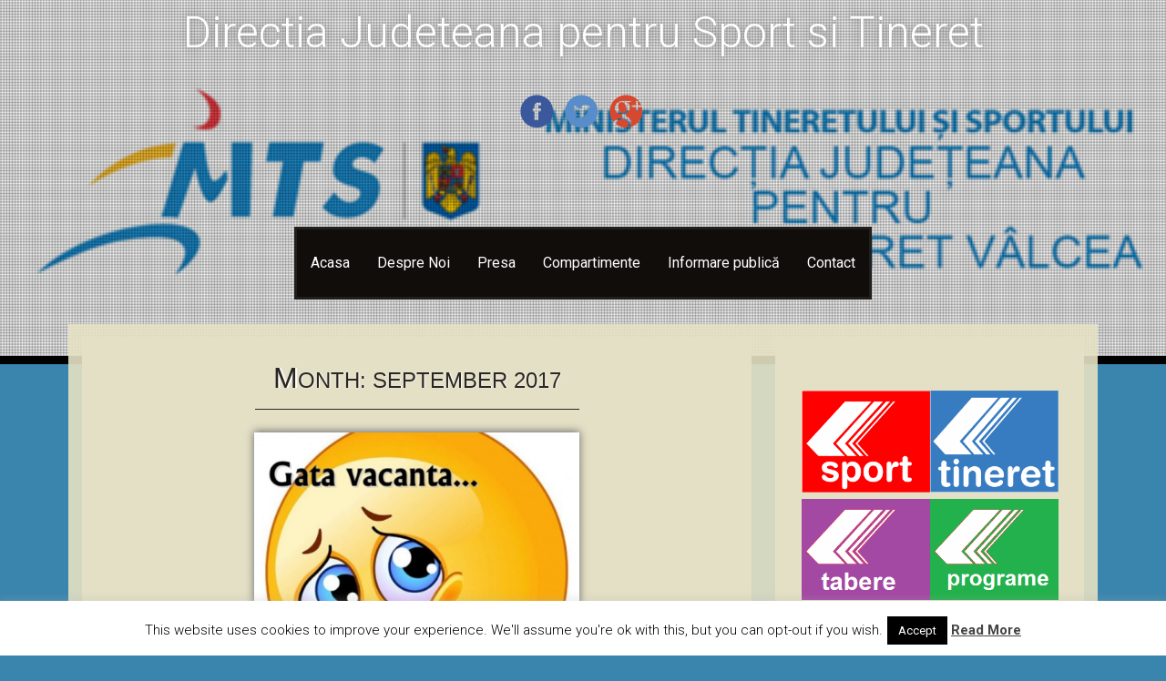

--- FILE ---
content_type: text/html; charset=UTF-8
request_url: http://djstvalcea.ro/2017/09/
body_size: 17759
content:
<!DOCTYPE html>
<html lang="en-US">
<head>
<meta charset="UTF-8">
<meta name="viewport" content="width=device-width, initial-scale=1">
<link rel="profile" href="http://gmpg.org/xfn/11">
<link rel="pingback" href="http://djstvalcea.ro/xmlrpc.php">

<title>September 2017 &#8211; Directia Judeteana pentru Sport si Tineret</title>
<meta name='robots' content='max-image-preview:large' />
<link rel='dns-prefetch' href='//fonts.googleapis.com' />
<link rel="alternate" type="application/rss+xml" title="Directia Judeteana pentru Sport si Tineret &raquo; Feed" href="http://djstvalcea.ro/feed/" />
<link rel="alternate" type="application/rss+xml" title="Directia Judeteana pentru Sport si Tineret &raquo; Comments Feed" href="http://djstvalcea.ro/comments/feed/" />
<style id='wp-img-auto-sizes-contain-inline-css' type='text/css'>
img:is([sizes=auto i],[sizes^="auto," i]){contain-intrinsic-size:3000px 1500px}
/*# sourceURL=wp-img-auto-sizes-contain-inline-css */
</style>
<style id='wp-emoji-styles-inline-css' type='text/css'>

	img.wp-smiley, img.emoji {
		display: inline !important;
		border: none !important;
		box-shadow: none !important;
		height: 1em !important;
		width: 1em !important;
		margin: 0 0.07em !important;
		vertical-align: -0.1em !important;
		background: none !important;
		padding: 0 !important;
	}
/*# sourceURL=wp-emoji-styles-inline-css */
</style>
<style id='wp-block-library-inline-css' type='text/css'>
:root{--wp-block-synced-color:#7a00df;--wp-block-synced-color--rgb:122,0,223;--wp-bound-block-color:var(--wp-block-synced-color);--wp-editor-canvas-background:#ddd;--wp-admin-theme-color:#007cba;--wp-admin-theme-color--rgb:0,124,186;--wp-admin-theme-color-darker-10:#006ba1;--wp-admin-theme-color-darker-10--rgb:0,107,160.5;--wp-admin-theme-color-darker-20:#005a87;--wp-admin-theme-color-darker-20--rgb:0,90,135;--wp-admin-border-width-focus:2px}@media (min-resolution:192dpi){:root{--wp-admin-border-width-focus:1.5px}}.wp-element-button{cursor:pointer}:root .has-very-light-gray-background-color{background-color:#eee}:root .has-very-dark-gray-background-color{background-color:#313131}:root .has-very-light-gray-color{color:#eee}:root .has-very-dark-gray-color{color:#313131}:root .has-vivid-green-cyan-to-vivid-cyan-blue-gradient-background{background:linear-gradient(135deg,#00d084,#0693e3)}:root .has-purple-crush-gradient-background{background:linear-gradient(135deg,#34e2e4,#4721fb 50%,#ab1dfe)}:root .has-hazy-dawn-gradient-background{background:linear-gradient(135deg,#faaca8,#dad0ec)}:root .has-subdued-olive-gradient-background{background:linear-gradient(135deg,#fafae1,#67a671)}:root .has-atomic-cream-gradient-background{background:linear-gradient(135deg,#fdd79a,#004a59)}:root .has-nightshade-gradient-background{background:linear-gradient(135deg,#330968,#31cdcf)}:root .has-midnight-gradient-background{background:linear-gradient(135deg,#020381,#2874fc)}:root{--wp--preset--font-size--normal:16px;--wp--preset--font-size--huge:42px}.has-regular-font-size{font-size:1em}.has-larger-font-size{font-size:2.625em}.has-normal-font-size{font-size:var(--wp--preset--font-size--normal)}.has-huge-font-size{font-size:var(--wp--preset--font-size--huge)}.has-text-align-center{text-align:center}.has-text-align-left{text-align:left}.has-text-align-right{text-align:right}.has-fit-text{white-space:nowrap!important}#end-resizable-editor-section{display:none}.aligncenter{clear:both}.items-justified-left{justify-content:flex-start}.items-justified-center{justify-content:center}.items-justified-right{justify-content:flex-end}.items-justified-space-between{justify-content:space-between}.screen-reader-text{border:0;clip-path:inset(50%);height:1px;margin:-1px;overflow:hidden;padding:0;position:absolute;width:1px;word-wrap:normal!important}.screen-reader-text:focus{background-color:#ddd;clip-path:none;color:#444;display:block;font-size:1em;height:auto;left:5px;line-height:normal;padding:15px 23px 14px;text-decoration:none;top:5px;width:auto;z-index:100000}html :where(.has-border-color){border-style:solid}html :where([style*=border-top-color]){border-top-style:solid}html :where([style*=border-right-color]){border-right-style:solid}html :where([style*=border-bottom-color]){border-bottom-style:solid}html :where([style*=border-left-color]){border-left-style:solid}html :where([style*=border-width]){border-style:solid}html :where([style*=border-top-width]){border-top-style:solid}html :where([style*=border-right-width]){border-right-style:solid}html :where([style*=border-bottom-width]){border-bottom-style:solid}html :where([style*=border-left-width]){border-left-style:solid}html :where(img[class*=wp-image-]){height:auto;max-width:100%}:where(figure){margin:0 0 1em}html :where(.is-position-sticky){--wp-admin--admin-bar--position-offset:var(--wp-admin--admin-bar--height,0px)}@media screen and (max-width:600px){html :where(.is-position-sticky){--wp-admin--admin-bar--position-offset:0px}}

/*# sourceURL=wp-block-library-inline-css */
</style><style id='global-styles-inline-css' type='text/css'>
:root{--wp--preset--aspect-ratio--square: 1;--wp--preset--aspect-ratio--4-3: 4/3;--wp--preset--aspect-ratio--3-4: 3/4;--wp--preset--aspect-ratio--3-2: 3/2;--wp--preset--aspect-ratio--2-3: 2/3;--wp--preset--aspect-ratio--16-9: 16/9;--wp--preset--aspect-ratio--9-16: 9/16;--wp--preset--color--black: #000000;--wp--preset--color--cyan-bluish-gray: #abb8c3;--wp--preset--color--white: #ffffff;--wp--preset--color--pale-pink: #f78da7;--wp--preset--color--vivid-red: #cf2e2e;--wp--preset--color--luminous-vivid-orange: #ff6900;--wp--preset--color--luminous-vivid-amber: #fcb900;--wp--preset--color--light-green-cyan: #7bdcb5;--wp--preset--color--vivid-green-cyan: #00d084;--wp--preset--color--pale-cyan-blue: #8ed1fc;--wp--preset--color--vivid-cyan-blue: #0693e3;--wp--preset--color--vivid-purple: #9b51e0;--wp--preset--gradient--vivid-cyan-blue-to-vivid-purple: linear-gradient(135deg,rgb(6,147,227) 0%,rgb(155,81,224) 100%);--wp--preset--gradient--light-green-cyan-to-vivid-green-cyan: linear-gradient(135deg,rgb(122,220,180) 0%,rgb(0,208,130) 100%);--wp--preset--gradient--luminous-vivid-amber-to-luminous-vivid-orange: linear-gradient(135deg,rgb(252,185,0) 0%,rgb(255,105,0) 100%);--wp--preset--gradient--luminous-vivid-orange-to-vivid-red: linear-gradient(135deg,rgb(255,105,0) 0%,rgb(207,46,46) 100%);--wp--preset--gradient--very-light-gray-to-cyan-bluish-gray: linear-gradient(135deg,rgb(238,238,238) 0%,rgb(169,184,195) 100%);--wp--preset--gradient--cool-to-warm-spectrum: linear-gradient(135deg,rgb(74,234,220) 0%,rgb(151,120,209) 20%,rgb(207,42,186) 40%,rgb(238,44,130) 60%,rgb(251,105,98) 80%,rgb(254,248,76) 100%);--wp--preset--gradient--blush-light-purple: linear-gradient(135deg,rgb(255,206,236) 0%,rgb(152,150,240) 100%);--wp--preset--gradient--blush-bordeaux: linear-gradient(135deg,rgb(254,205,165) 0%,rgb(254,45,45) 50%,rgb(107,0,62) 100%);--wp--preset--gradient--luminous-dusk: linear-gradient(135deg,rgb(255,203,112) 0%,rgb(199,81,192) 50%,rgb(65,88,208) 100%);--wp--preset--gradient--pale-ocean: linear-gradient(135deg,rgb(255,245,203) 0%,rgb(182,227,212) 50%,rgb(51,167,181) 100%);--wp--preset--gradient--electric-grass: linear-gradient(135deg,rgb(202,248,128) 0%,rgb(113,206,126) 100%);--wp--preset--gradient--midnight: linear-gradient(135deg,rgb(2,3,129) 0%,rgb(40,116,252) 100%);--wp--preset--font-size--small: 13px;--wp--preset--font-size--medium: 20px;--wp--preset--font-size--large: 36px;--wp--preset--font-size--x-large: 42px;--wp--preset--spacing--20: 0.44rem;--wp--preset--spacing--30: 0.67rem;--wp--preset--spacing--40: 1rem;--wp--preset--spacing--50: 1.5rem;--wp--preset--spacing--60: 2.25rem;--wp--preset--spacing--70: 3.38rem;--wp--preset--spacing--80: 5.06rem;--wp--preset--shadow--natural: 6px 6px 9px rgba(0, 0, 0, 0.2);--wp--preset--shadow--deep: 12px 12px 50px rgba(0, 0, 0, 0.4);--wp--preset--shadow--sharp: 6px 6px 0px rgba(0, 0, 0, 0.2);--wp--preset--shadow--outlined: 6px 6px 0px -3px rgb(255, 255, 255), 6px 6px rgb(0, 0, 0);--wp--preset--shadow--crisp: 6px 6px 0px rgb(0, 0, 0);}:where(.is-layout-flex){gap: 0.5em;}:where(.is-layout-grid){gap: 0.5em;}body .is-layout-flex{display: flex;}.is-layout-flex{flex-wrap: wrap;align-items: center;}.is-layout-flex > :is(*, div){margin: 0;}body .is-layout-grid{display: grid;}.is-layout-grid > :is(*, div){margin: 0;}:where(.wp-block-columns.is-layout-flex){gap: 2em;}:where(.wp-block-columns.is-layout-grid){gap: 2em;}:where(.wp-block-post-template.is-layout-flex){gap: 1.25em;}:where(.wp-block-post-template.is-layout-grid){gap: 1.25em;}.has-black-color{color: var(--wp--preset--color--black) !important;}.has-cyan-bluish-gray-color{color: var(--wp--preset--color--cyan-bluish-gray) !important;}.has-white-color{color: var(--wp--preset--color--white) !important;}.has-pale-pink-color{color: var(--wp--preset--color--pale-pink) !important;}.has-vivid-red-color{color: var(--wp--preset--color--vivid-red) !important;}.has-luminous-vivid-orange-color{color: var(--wp--preset--color--luminous-vivid-orange) !important;}.has-luminous-vivid-amber-color{color: var(--wp--preset--color--luminous-vivid-amber) !important;}.has-light-green-cyan-color{color: var(--wp--preset--color--light-green-cyan) !important;}.has-vivid-green-cyan-color{color: var(--wp--preset--color--vivid-green-cyan) !important;}.has-pale-cyan-blue-color{color: var(--wp--preset--color--pale-cyan-blue) !important;}.has-vivid-cyan-blue-color{color: var(--wp--preset--color--vivid-cyan-blue) !important;}.has-vivid-purple-color{color: var(--wp--preset--color--vivid-purple) !important;}.has-black-background-color{background-color: var(--wp--preset--color--black) !important;}.has-cyan-bluish-gray-background-color{background-color: var(--wp--preset--color--cyan-bluish-gray) !important;}.has-white-background-color{background-color: var(--wp--preset--color--white) !important;}.has-pale-pink-background-color{background-color: var(--wp--preset--color--pale-pink) !important;}.has-vivid-red-background-color{background-color: var(--wp--preset--color--vivid-red) !important;}.has-luminous-vivid-orange-background-color{background-color: var(--wp--preset--color--luminous-vivid-orange) !important;}.has-luminous-vivid-amber-background-color{background-color: var(--wp--preset--color--luminous-vivid-amber) !important;}.has-light-green-cyan-background-color{background-color: var(--wp--preset--color--light-green-cyan) !important;}.has-vivid-green-cyan-background-color{background-color: var(--wp--preset--color--vivid-green-cyan) !important;}.has-pale-cyan-blue-background-color{background-color: var(--wp--preset--color--pale-cyan-blue) !important;}.has-vivid-cyan-blue-background-color{background-color: var(--wp--preset--color--vivid-cyan-blue) !important;}.has-vivid-purple-background-color{background-color: var(--wp--preset--color--vivid-purple) !important;}.has-black-border-color{border-color: var(--wp--preset--color--black) !important;}.has-cyan-bluish-gray-border-color{border-color: var(--wp--preset--color--cyan-bluish-gray) !important;}.has-white-border-color{border-color: var(--wp--preset--color--white) !important;}.has-pale-pink-border-color{border-color: var(--wp--preset--color--pale-pink) !important;}.has-vivid-red-border-color{border-color: var(--wp--preset--color--vivid-red) !important;}.has-luminous-vivid-orange-border-color{border-color: var(--wp--preset--color--luminous-vivid-orange) !important;}.has-luminous-vivid-amber-border-color{border-color: var(--wp--preset--color--luminous-vivid-amber) !important;}.has-light-green-cyan-border-color{border-color: var(--wp--preset--color--light-green-cyan) !important;}.has-vivid-green-cyan-border-color{border-color: var(--wp--preset--color--vivid-green-cyan) !important;}.has-pale-cyan-blue-border-color{border-color: var(--wp--preset--color--pale-cyan-blue) !important;}.has-vivid-cyan-blue-border-color{border-color: var(--wp--preset--color--vivid-cyan-blue) !important;}.has-vivid-purple-border-color{border-color: var(--wp--preset--color--vivid-purple) !important;}.has-vivid-cyan-blue-to-vivid-purple-gradient-background{background: var(--wp--preset--gradient--vivid-cyan-blue-to-vivid-purple) !important;}.has-light-green-cyan-to-vivid-green-cyan-gradient-background{background: var(--wp--preset--gradient--light-green-cyan-to-vivid-green-cyan) !important;}.has-luminous-vivid-amber-to-luminous-vivid-orange-gradient-background{background: var(--wp--preset--gradient--luminous-vivid-amber-to-luminous-vivid-orange) !important;}.has-luminous-vivid-orange-to-vivid-red-gradient-background{background: var(--wp--preset--gradient--luminous-vivid-orange-to-vivid-red) !important;}.has-very-light-gray-to-cyan-bluish-gray-gradient-background{background: var(--wp--preset--gradient--very-light-gray-to-cyan-bluish-gray) !important;}.has-cool-to-warm-spectrum-gradient-background{background: var(--wp--preset--gradient--cool-to-warm-spectrum) !important;}.has-blush-light-purple-gradient-background{background: var(--wp--preset--gradient--blush-light-purple) !important;}.has-blush-bordeaux-gradient-background{background: var(--wp--preset--gradient--blush-bordeaux) !important;}.has-luminous-dusk-gradient-background{background: var(--wp--preset--gradient--luminous-dusk) !important;}.has-pale-ocean-gradient-background{background: var(--wp--preset--gradient--pale-ocean) !important;}.has-electric-grass-gradient-background{background: var(--wp--preset--gradient--electric-grass) !important;}.has-midnight-gradient-background{background: var(--wp--preset--gradient--midnight) !important;}.has-small-font-size{font-size: var(--wp--preset--font-size--small) !important;}.has-medium-font-size{font-size: var(--wp--preset--font-size--medium) !important;}.has-large-font-size{font-size: var(--wp--preset--font-size--large) !important;}.has-x-large-font-size{font-size: var(--wp--preset--font-size--x-large) !important;}
/*# sourceURL=global-styles-inline-css */
</style>

<style id='classic-theme-styles-inline-css' type='text/css'>
/*! This file is auto-generated */
.wp-block-button__link{color:#fff;background-color:#32373c;border-radius:9999px;box-shadow:none;text-decoration:none;padding:calc(.667em + 2px) calc(1.333em + 2px);font-size:1.125em}.wp-block-file__button{background:#32373c;color:#fff;text-decoration:none}
/*# sourceURL=/wp-includes/css/classic-themes.min.css */
</style>
<link rel='stylesheet' id='contact-form-7-css' href='http://djstvalcea.ro/wp-content/plugins/contact-form-7/includes/css/styles.css?ver=6.0.6' type='text/css' media='all' />
<link rel='stylesheet' id='cookie-law-info-css' href='http://djstvalcea.ro/wp-content/plugins/cookie-law-info/legacy/public/css/cookie-law-info-public.css?ver=3.2.9' type='text/css' media='all' />
<link rel='stylesheet' id='cookie-law-info-gdpr-css' href='http://djstvalcea.ro/wp-content/plugins/cookie-law-info/legacy/public/css/cookie-law-info-gdpr.css?ver=3.2.9' type='text/css' media='all' />
<link rel='stylesheet' id='sixteen-fonts-css' href='//fonts.googleapis.com/css?family=Roboto%3A500%2C400%2C300%2C700&#038;ver=a4a4a441f1a79fdc3f501603f476fe39' type='text/css' media='all' />
<link rel='stylesheet' id='sixteen-basic-style-css' href='http://djstvalcea.ro/wp-content/themes/sixteen1/style.css?ver=a4a4a441f1a79fdc3f501603f476fe39' type='text/css' media='all' />
<link rel='stylesheet' id='sixteen-layout-css' href='http://djstvalcea.ro/wp-content/themes/sixteen1/css/layouts/content-sidebar.css?ver=a4a4a441f1a79fdc3f501603f476fe39' type='text/css' media='all' />
<link rel='stylesheet' id='sixteen-main-style-css' href='http://djstvalcea.ro/wp-content/themes/sixteen1/css/main.css?ver=a4a4a441f1a79fdc3f501603f476fe39' type='text/css' media='all' />
<link rel='stylesheet' id='sixteen-nivo-slider-default-theme-css' href='http://djstvalcea.ro/wp-content/themes/sixteen1/css/nivo/themes/default/default.css?ver=a4a4a441f1a79fdc3f501603f476fe39' type='text/css' media='all' />
<link rel='stylesheet' id='sixteen-nivo-slider-style-css' href='http://djstvalcea.ro/wp-content/themes/sixteen1/css/nivo/nivo.css?ver=a4a4a441f1a79fdc3f501603f476fe39' type='text/css' media='all' />
<script type="text/javascript" src="http://djstvalcea.ro/wp-includes/js/jquery/jquery.min.js?ver=3.7.1" id="jquery-core-js"></script>
<script type="text/javascript" src="http://djstvalcea.ro/wp-includes/js/jquery/jquery-migrate.min.js?ver=3.4.1" id="jquery-migrate-js"></script>
<script type="text/javascript" id="cookie-law-info-js-extra">
/* <![CDATA[ */
var Cli_Data = {"nn_cookie_ids":[],"cookielist":[],"non_necessary_cookies":[],"ccpaEnabled":"","ccpaRegionBased":"","ccpaBarEnabled":"","strictlyEnabled":["necessary","obligatoire"],"ccpaType":"gdpr","js_blocking":"","custom_integration":"","triggerDomRefresh":"","secure_cookies":""};
var cli_cookiebar_settings = {"animate_speed_hide":"500","animate_speed_show":"500","background":"#FFF","border":"#b1a6a6c2","border_on":"","button_1_button_colour":"#000","button_1_button_hover":"#000000","button_1_link_colour":"#fff","button_1_as_button":"1","button_1_new_win":"","button_2_button_colour":"#333","button_2_button_hover":"#292929","button_2_link_colour":"#444","button_2_as_button":"","button_2_hidebar":"","button_3_button_colour":"#000","button_3_button_hover":"#000000","button_3_link_colour":"#fff","button_3_as_button":"1","button_3_new_win":"","button_4_button_colour":"#000","button_4_button_hover":"#000000","button_4_link_colour":"#fff","button_4_as_button":"1","button_7_button_colour":"#61a229","button_7_button_hover":"#4e8221","button_7_link_colour":"#fff","button_7_as_button":"1","button_7_new_win":"","font_family":"inherit","header_fix":"","notify_animate_hide":"1","notify_animate_show":"","notify_div_id":"#cookie-law-info-bar","notify_position_horizontal":"right","notify_position_vertical":"bottom","scroll_close":"","scroll_close_reload":"","accept_close_reload":"","reject_close_reload":"","showagain_tab":"1","showagain_background":"#fff","showagain_border":"#000","showagain_div_id":"#cookie-law-info-again","showagain_x_position":"100px","text":"#000","show_once_yn":"","show_once":"10000","logging_on":"","as_popup":"","popup_overlay":"1","bar_heading_text":"","cookie_bar_as":"banner","popup_showagain_position":"bottom-right","widget_position":"left"};
var log_object = {"ajax_url":"http://djstvalcea.ro/wp-admin/admin-ajax.php"};
//# sourceURL=cookie-law-info-js-extra
/* ]]> */
</script>
<script type="text/javascript" src="http://djstvalcea.ro/wp-content/plugins/cookie-law-info/legacy/public/js/cookie-law-info-public.js?ver=3.2.9" id="cookie-law-info-js"></script>
<script type="text/javascript" src="http://djstvalcea.ro/wp-content/themes/sixteen1/js/nivo.slider.js?ver=a4a4a441f1a79fdc3f501603f476fe39" id="sixteen-nivo-slider-js"></script>
<script type="text/javascript" src="http://djstvalcea.ro/wp-content/themes/sixteen1/js/jquery.timeago.js?ver=a4a4a441f1a79fdc3f501603f476fe39" id="sixteen-timeago-js"></script>
<script type="text/javascript" src="http://djstvalcea.ro/wp-content/themes/sixteen1/js/superfish.js?ver=a4a4a441f1a79fdc3f501603f476fe39" id="sixteen-superfish-js"></script>
<script type="text/javascript" src="http://djstvalcea.ro/wp-content/themes/sixteen1/js/retina.min.js?ver=a4a4a441f1a79fdc3f501603f476fe39" id="sixteen-retina-js"></script>
<script type="text/javascript" src="http://djstvalcea.ro/wp-includes/js/jquery/ui/effect.min.js?ver=1.13.3" id="jquery-effects-core-js"></script>
<script type="text/javascript" src="http://djstvalcea.ro/wp-content/themes/sixteen1/js/custom.js?ver=a4a4a441f1a79fdc3f501603f476fe39" id="sixteen-custom-js-js"></script>
<link rel="https://api.w.org/" href="http://djstvalcea.ro/wp-json/" /><link rel="EditURI" type="application/rsd+xml" title="RSD" href="http://djstvalcea.ro/xmlrpc.php?rsd" />

	<style type="text/css">
			.site-title a,
		.site-description {
			color: #fff;
		}
			#header-image {
			background: url(http://djstvalcea.ro/wp-content/uploads/2017/08/Screenshot-from-2017-08-28-17-14-12-e1503929823385.png) no-repeat #111;
			background-position: center top;
			background-size: cover;
		}
		
	</style>
	<style type="text/css" id="custom-background-css">
body.custom-background { background-color: #3a85ae; }
</style>
	</head>

<body class="archive date custom-background wp-theme-sixteen1 group-blog">
			<div id="header-image"></div>
	<div id="page" class="hfeed site">
    
    <div id="top-section">	
		<header id="masthead" class="site-header" role="banner">

			<div class="site-branding">
					
				<h1 class="site-title"><a href="http://djstvalcea.ro/" rel="home">Directia Judeteana pentru Sport si Tineret</a></h1>
				<h2 class="site-description"></h2>
							</div>
			
			<div id="social-icons">
			<div class="container">
			    							<a href=""><img src="http://djstvalcea.ro/wp-content/themes/sixteen1/images/facebook.png"></i></a>
														<a href=""><img src="http://djstvalcea.ro/wp-content/themes/sixteen1/images/twitter.png"></i></a>
														<a href=""><img src="http://djstvalcea.ro/wp-content/themes/sixteen1/images/google-plus.png"></i></a>
										</div>
            </div>
		
		</header><!-- #masthead -->
		
		<div id="nav-wrapper">
				<nav id="site-navigation" class="main-navigation" role="navigation">
					
						<h1 class="menu-toggle">Menu</h1>
						<div class="screen-reader-text skip-link"><a href="#content">Skip to content</a></div>
			
						<div class="menu-meniu-sus-container"><ul id="menu-meniu-sus" class="menu"><li id="menu-item-6" class="menu-item menu-item-type-custom menu-item-object-custom menu-item-home menu-item-6"><a href="http://djstvalcea.ro">Acasa</a></li>
<li id="menu-item-10" class="menu-item menu-item-type-custom menu-item-object-custom menu-item-has-children menu-item-10"><a href="http://#">Despre Noi</a>
<ul class="sub-menu">
	<li id="menu-item-7" class="menu-item menu-item-type-post_type menu-item-object-page menu-item-has-children menu-item-7"><a href="http://djstvalcea.ro/prezentarea-directiei-judeteana-pentru-sport-si-tineret-valcea/">Prezentarea DJST Valcea</a>
	<ul class="sub-menu">
		<li id="menu-item-33" class="menu-item menu-item-type-post_type menu-item-object-page menu-item-33"><a href="http://djstvalcea.ro/istoric/">Istoric</a></li>
		<li id="menu-item-35" class="menu-item menu-item-type-post_type menu-item-object-page menu-item-35"><a href="http://djstvalcea.ro/organigrama/">Organigrama</a></li>
		<li id="menu-item-34" class="menu-item menu-item-type-post_type menu-item-object-page menu-item-34"><a href="http://djstvalcea.ro/istoric-conducere/">Istoric Conducere</a></li>
	</ul>
</li>
	<li id="menu-item-36" class="menu-item menu-item-type-custom menu-item-object-custom menu-item-has-children menu-item-36"><a href="http://#">Conducere DJST Valcea</a>
	<ul class="sub-menu">
		<li id="menu-item-41" class="menu-item menu-item-type-post_type menu-item-object-page menu-item-41"><a href="http://djstvalcea.ro/director-executiv/">Director Executiv</a></li>
		<li id="menu-item-40" class="menu-item menu-item-type-post_type menu-item-object-page menu-item-40"><a href="http://djstvalcea.ro/director-executiv-adjunct/">Director Executiv Adjunct</a></li>
	</ul>
</li>
</ul>
</li>
<li id="menu-item-56" class="menu-item menu-item-type-taxonomy menu-item-object-category menu-item-56"><a href="http://djstvalcea.ro/category/comunicate-de-presa/">Presa</a></li>
<li id="menu-item-57" class="menu-item menu-item-type-custom menu-item-object-custom menu-item-has-children menu-item-57"><a href="http://#">Compartimente</a>
<ul class="sub-menu">
	<li id="menu-item-58" class="menu-item menu-item-type-taxonomy menu-item-object-category menu-item-has-children menu-item-58"><a href="http://djstvalcea.ro/category/compartimente/sport/">Sport</a>
	<ul class="sub-menu">
		<li id="menu-item-59" class="menu-item menu-item-type-taxonomy menu-item-object-category menu-item-59"><a href="http://djstvalcea.ro/category/compartimente/sport/agenda-actiunilor-sportive/">Agenda actiunilor sportive</a></li>
		<li id="menu-item-60" class="menu-item menu-item-type-taxonomy menu-item-object-category menu-item-60"><a href="http://djstvalcea.ro/category/compartimente/sport/antrenori/">Antrenori</a></li>
		<li id="menu-item-61" class="menu-item menu-item-type-taxonomy menu-item-object-category menu-item-61"><a href="http://djstvalcea.ro/category/compartimente/sport/antrenori-emeriti/">Antrenori Emeriti</a></li>
		<li id="menu-item-62" class="menu-item menu-item-type-taxonomy menu-item-object-category menu-item-62"><a href="http://djstvalcea.ro/category/compartimente/sport/asociatii-judetene/">Asociatii Judetene</a></li>
		<li id="menu-item-63" class="menu-item menu-item-type-taxonomy menu-item-object-category menu-item-63"><a href="http://djstvalcea.ro/category/compartimente/sport/asociatii-sportive-scolare/">Asociatii Sportive Scolare</a></li>
		<li id="menu-item-64" class="menu-item menu-item-type-taxonomy menu-item-object-category menu-item-64"><a href="http://djstvalcea.ro/category/compartimente/sport/baze-sportive/">Baze Sportive</a></li>
		<li id="menu-item-65" class="menu-item menu-item-type-taxonomy menu-item-object-category menu-item-65"><a href="http://djstvalcea.ro/category/compartimente/sport/cluburi-sportive/">Cluburi Sportive</a></li>
		<li id="menu-item-66" class="menu-item menu-item-type-taxonomy menu-item-object-category menu-item-66"><a href="http://djstvalcea.ro/category/compartimente/sport/maestrii-ai-sportului/">Maestrii ai Sportului</a></li>
		<li id="menu-item-67" class="menu-item menu-item-type-taxonomy menu-item-object-category menu-item-67"><a href="http://djstvalcea.ro/category/compartimente/sport/maestrii-emeriti-ai-sportului/">Maestrii Emeriti ai Sportului</a></li>
		<li id="menu-item-68" class="menu-item menu-item-type-taxonomy menu-item-object-category menu-item-68"><a href="http://djstvalcea.ro/category/compartimente/sport/spatii-cazare-sportivi/">Spatii Cazare Sportivi</a></li>
		<li id="menu-item-69" class="menu-item menu-item-type-taxonomy menu-item-object-category menu-item-69"><a href="http://djstvalcea.ro/category/compartimente/sport/sportivii-anului/">Sportivii anului</a></li>
	</ul>
</li>
	<li id="menu-item-70" class="menu-item menu-item-type-taxonomy menu-item-object-category menu-item-has-children menu-item-70"><a href="http://djstvalcea.ro/category/compartimente/tineret/">Tineret</a>
	<ul class="sub-menu">
		<li id="menu-item-71" class="menu-item menu-item-type-taxonomy menu-item-object-category menu-item-71"><a href="http://djstvalcea.ro/category/compartimente/tineret/agenda-actiunilor-de-tineret/">Agenda actiunilor de tineret</a></li>
		<li id="menu-item-72" class="menu-item menu-item-type-taxonomy menu-item-object-category menu-item-72"><a href="http://djstvalcea.ro/category/compartimente/tineret/centre-de-agrement/">Centre de Agrement</a></li>
		<li id="menu-item-73" class="menu-item menu-item-type-taxonomy menu-item-object-category menu-item-73"><a href="http://djstvalcea.ro/category/compartimente/tineret/metodologii/">Metodologii</a></li>
		<li id="menu-item-74" class="menu-item menu-item-type-taxonomy menu-item-object-category menu-item-74"><a href="http://djstvalcea.ro/category/compartimente/tineret/oferte/">Oferte</a></li>
		<li id="menu-item-75" class="menu-item menu-item-type-taxonomy menu-item-object-category menu-item-75"><a href="http://djstvalcea.ro/category/compartimente/tineret/ongt-uri/">ONGT-uri</a></li>
		<li id="menu-item-76" class="menu-item menu-item-type-taxonomy menu-item-object-category menu-item-76"><a href="http://djstvalcea.ro/category/compartimente/tineret/politici-pentru-tineret/">Politici pentru Tineret</a></li>
	</ul>
</li>
	<li id="menu-item-138" class="menu-item menu-item-type-taxonomy menu-item-object-category menu-item-138"><a href="http://djstvalcea.ro/category/compartimente/programe/">Programe</a></li>
</ul>
</li>
<li id="menu-item-43" class="menu-item menu-item-type-taxonomy menu-item-object-category menu-item-has-children menu-item-43"><a href="http://djstvalcea.ro/category/informare-publica/">Informare publică</a>
<ul class="sub-menu">
	<li id="menu-item-48" class="menu-item menu-item-type-post_type menu-item-object-page menu-item-48"><a href="http://djstvalcea.ro/solicitari-legea-544-petitii/">Legea 544</a></li>
	<li id="menu-item-49" class="menu-item menu-item-type-taxonomy menu-item-object-category menu-item-49"><a href="http://djstvalcea.ro/category/informare-publica/buget/">Buget</a></li>
	<li id="menu-item-45" class="menu-item menu-item-type-taxonomy menu-item-object-category menu-item-45"><a href="http://djstvalcea.ro/category/informare-publica/cariera/">Cariera</a></li>
	<li id="menu-item-53" class="menu-item menu-item-type-post_type menu-item-object-page menu-item-53"><a href="http://djstvalcea.ro/program-de-audiente/">Program de audiențe și lucru cu publicul</a></li>
	<li id="menu-item-44" class="menu-item menu-item-type-taxonomy menu-item-object-category menu-item-44"><a href="http://djstvalcea.ro/category/informare-publica/achizitii-publice/">Achiziții publice</a></li>
	<li id="menu-item-46" class="menu-item menu-item-type-taxonomy menu-item-object-category menu-item-46"><a href="http://djstvalcea.ro/category/informare-publica/legislatie/">Legislatie</a></li>
</ul>
</li>
<li id="menu-item-55" class="menu-item menu-item-type-post_type menu-item-object-page menu-item-55"><a href="http://djstvalcea.ro/contact/">Contact</a></li>
</ul></div>					
				</nav><!-- #site-navigation -->
		</div>	
		
			

		
		</div><!--#top-section-->
	
		<div id="content" class="site-content container">	

	<section id="primary" class="content-area">
		<main id="main" class="site-main" role="main">

		
			<header class="page-header">
				<h1 class="page-title">
					Month: <span>September 2017</span>				</h1>
							</header><!-- .page-header -->

						
				<a href='http://djstvalcea.ro/comunicat-de-presa-5/'><img width="900" height="473" src="http://djstvalcea.ro/wp-content/uploads/2017/09/9b12ce15495e42c004530d2e9007bac0_XL.jpg" class="attachment-post-thumbnail size-post-thumbnail wp-post-image" alt="" decoding="async" fetchpriority="high" srcset="http://djstvalcea.ro/wp-content/uploads/2017/09/9b12ce15495e42c004530d2e9007bac0_XL.jpg 900w, http://djstvalcea.ro/wp-content/uploads/2017/09/9b12ce15495e42c004530d2e9007bac0_XL-300x158.jpg 300w, http://djstvalcea.ro/wp-content/uploads/2017/09/9b12ce15495e42c004530d2e9007bac0_XL-768x404.jpg 768w" sizes="(max-width: 900px) 100vw, 900px" /></a>
<article id="post-262" class="post-262 post type-post status-publish format-standard has-post-thumbnail hentry category-comunicate-de-presa">
	<header class="entry-header">
		<h1 class="entry-title"><a href="http://djstvalcea.ro/comunicat-de-presa-5/" rel="bookmark">Comunicat de presă</a></h1>

				<div class="entry-meta">
			<span class="posted-on">Published <a href="http://djstvalcea.ro/comunicat-de-presa-5/" rel="bookmark"><time class="entry-date published" datetime="2017-09-12T20:30:40+00:00">12/09/2017</time><time class="updated" datetime="2017-09-19T20:31:50+00:00">19/09/2017</time></a></span><span class="byline"> by <span class="author vcard"><a class="url fn n" href="http://djstvalcea.ro/author/admin/">admin</a></span></span>		</div><!-- .entry-meta -->
			</header><!-- .entry-header -->

		<div class="entry-content">
		<p>Gata vacanta! Asta se aude peste tot. Strazile au fost invadate de elevi gata de inceperea unui nou an scolar. Glasurile zglobii deapana amintiri si inca savureaza momentele placute ale verii ce tocmai s-a incheiat.<br />
Directia Judeteana pentru Sport si Tineret Valcea, anul acesta, ca si in ceilalti ani, si-a asumat rolul de a crea amintiri placute, copiilor si tinerilor care au ales sa petreaca un sejur intr-unul dintre cele trei centre de agrement, Cozia, Caciulata si Bradisor, pe care le are in administrare.<br />
Ca si in alti ani, si anul acesta cele trei centre enumerate mai sus, au gazduit si bucurat aproximativ 1500 de persoane, incepand din data de 19 iunie, de la inceputul vacantei de vara si pana la data de 9 septembrie, cand ultimul grup de tineri a parasit tabara, nevoit fiind sa mearga sa se pregateasca pentru scoala.<br />
Amintiri&#8230; este tot ce ne ramane, astfel ca D.J.S.T. Valcea, in dorinta de a se implica si in viata celor mai putin favorizati de viata, a trimis la mare, in statiunea 2 Mai, la Centrul de Agrement Constanta, aflat in subordinea Ministerului Tineretului si Sportului, aproape 150 de copii si tineri defavorizati sau suferinzi. Frumos!<br />
Acum ca a venit toamna si odata cu ea a inceput si scoala, uram tuturor celor care sunt incadrati intr-o forma de invatamant, mult succes!</p>
			</div><!-- .entry-content -->
	
	<footer class="entry-meta">
								<span class="cat-links">
				Posted in <a href="http://djstvalcea.ro/category/comunicate-de-presa/" rel="category tag">Comunicate de presa</a>			</span>
			
					
		
			</footer><!-- .entry-meta -->
</article><!-- #post-## -->

			
				<a href='http://djstvalcea.ro/comunicat-de-presa-4/'><img width="900" height="676" src="http://djstvalcea.ro/wp-content/uploads/2017/09/Bogdan-Marinescu.jpg" class="attachment-post-thumbnail size-post-thumbnail wp-post-image" alt="" decoding="async" srcset="http://djstvalcea.ro/wp-content/uploads/2017/09/Bogdan-Marinescu.jpg 900w, http://djstvalcea.ro/wp-content/uploads/2017/09/Bogdan-Marinescu-300x225.jpg 300w, http://djstvalcea.ro/wp-content/uploads/2017/09/Bogdan-Marinescu-768x577.jpg 768w" sizes="(max-width: 900px) 100vw, 900px" /></a>
<article id="post-258" class="post-258 post type-post status-publish format-standard has-post-thumbnail hentry category-comunicate-de-presa">
	<header class="entry-header">
		<h1 class="entry-title"><a href="http://djstvalcea.ro/comunicat-de-presa-4/" rel="bookmark">Comunicat de presă</a></h1>

				<div class="entry-meta">
			<span class="posted-on">Published <a href="http://djstvalcea.ro/comunicat-de-presa-4/" rel="bookmark"><time class="entry-date published" datetime="2017-09-06T20:25:44+00:00">06/09/2017</time><time class="updated" datetime="2017-09-19T20:30:27+00:00">19/09/2017</time></a></span><span class="byline"> by <span class="author vcard"><a class="url fn n" href="http://djstvalcea.ro/author/admin/">admin</a></span></span>		</div><!-- .entry-meta -->
			</header><!-- .entry-header -->

		<div class="entry-content">
		<p>Direcția pentru Sport și Tineret Vâlcea &#8211; DJST , organizează,în cadrul proiectului &#8220;Program național de formare&#8221; în luna septembrie , activitatea de selecție a 25 de tineri , pentru a participa , în luna octombrie/noiembrie la cursul acreditat de educație complementară în domeniul competențelor antreprenoriale.<br />
Calendarul de selecție este raportat la nivel național, fiind disponibile 25 de locuri pentru fiecare județ, excepție făcând municipiul București și județul Ilfov.</p>
<p>El se va derula astfel:</p>
<p>4 septembrie &#8211; apariția anunțului de participare pe site-ul DJST, MTS și pe rețelele de socializare. În situația în care o direcție nu are site sau acesta nu funcționează se vor transmite e-mailuri la colaboratori și se va face obligatoriu promovarea pe rețelele de socializare;<br />
11-18 septembrie 2017- depunerea aplicațiilor;<br />
19- 20 septembrie 2017- analiza aplicațiilor;<br />
21 septembrie afișarea rezultatelor (la nivelnațional pe site-ul D.J.S.T., excepție facând municipiul București și județul Ilfov pentru care selecția se va realiza la nivelul Ministerului Tineretului și Sportului- M.T.S. și rezultatele vor fi publicate pe site-ul propriu al M.T.S.);<br />
22 septembrie 2017 – depunerea contestațiilor (acestea se depun pe adresa <a href="mailto:programe.tineret@mts.ro">programe.tineret@mts.ro</a>);<br />
25-26 septembrie 2017- analiza contestațiilor;<br />
27 septembrie 2017 afișarea rezultatelor contestațiilor pe site-ul M.T.S. și publicarea rezultatelor finale pe site-urile direcțiilor județene și pe site-ul M.T.S., după caz.</p>
<blockquote class="wp-embedded-content" data-secret="yJvLmo9g06"><p><a href="http://djstvalcea.ro/anunt-program-national-de-formare-2/">Anunt Program National de Formare</a></p></blockquote>
<p><iframe class="wp-embedded-content" sandbox="allow-scripts" security="restricted" style="position: absolute; visibility: hidden;" title="&#8220;Anunt Program National de Formare&#8221; &#8212; Directia Judeteana pentru Sport si Tineret" src="http://djstvalcea.ro/anunt-program-national-de-formare-2/embed/#?secret=SF5Il9f4GY#?secret=yJvLmo9g06" data-secret="yJvLmo9g06" width="600" height="338" frameborder="0" marginwidth="0" marginheight="0" scrolling="no"></iframe></p>
<p><a href="http://djstvalcea.ro/anunt-program-national-de-formare-2/"></a></p>
			</div><!-- .entry-content -->
	
	<footer class="entry-meta">
								<span class="cat-links">
				Posted in <a href="http://djstvalcea.ro/category/comunicate-de-presa/" rel="category tag">Comunicate de presa</a>			</span>
			
					
		
			</footer><!-- .entry-meta -->
</article><!-- #post-## -->

			
				<a href='http://djstvalcea.ro/anunt-program-national-de-formare/'><img width="645" height="645" src="http://djstvalcea.ro/wp-content/uploads/2017/09/738d4cfca208fd24c93e01c555c7f6b6_L.jpg" class="attachment-post-thumbnail size-post-thumbnail wp-post-image" alt="" decoding="async" loading="lazy" srcset="http://djstvalcea.ro/wp-content/uploads/2017/09/738d4cfca208fd24c93e01c555c7f6b6_L.jpg 645w, http://djstvalcea.ro/wp-content/uploads/2017/09/738d4cfca208fd24c93e01c555c7f6b6_L-150x150.jpg 150w, http://djstvalcea.ro/wp-content/uploads/2017/09/738d4cfca208fd24c93e01c555c7f6b6_L-300x300.jpg 300w" sizes="auto, (max-width: 645px) 100vw, 645px" /></a>
<article id="post-243" class="post-243 post type-post status-publish format-standard has-post-thumbnail hentry category-politici-pentru-tineret">
	<header class="entry-header">
		<h1 class="entry-title"><a href="http://djstvalcea.ro/anunt-program-national-de-formare/" rel="bookmark">Anunt Program National de Formare</a></h1>

				<div class="entry-meta">
			<span class="posted-on">Published <a href="http://djstvalcea.ro/anunt-program-national-de-formare/" rel="bookmark"><time class="entry-date published" datetime="2017-09-04T16:15:30+00:00">04/09/2017</time></a></span><span class="byline"> by <span class="author vcard"><a class="url fn n" href="http://djstvalcea.ro/author/admin/">admin</a></span></span>		</div><!-- .entry-meta -->
			</header><!-- .entry-header -->

		<div class="entry-content">
		<p style="text-align: justify;">Direcția pentru Sport și Tineret Vâlcea &#8211; DJST , organizează,în cadrul proiectului “Program național de formare“ în luna septembrie , activitatea de selecție a 25 de tineri , pentru a participa , în luna octombrie/noiembrie la cursul acreditat de educație complementară în domeniul competențelor antreprenoriale. Calendarul de selecție este 2- LA NIVEL NAȚIONAL, EXCEPȚIE MUNICIPIUL BUCUREȘTI ȘI JUDEȚUL ILFOV (25 de locuri disponibile pentru fiecare județ) 4 septembrie &#8211; apariția anunțului de participare pe site-ul DJST, MTS și pe rețelele de socializare. În situația în care o direcție nu are site sau acesta nu funcționează se vor transmite e-mailuri la colaboratori și se va face obligatoriu promovarea pe rețelele de socializare; 11-18 septembrie 2017- depunerea aplicațiilor; 19- 20 septembrie 2017- analiza aplicațiilor; 21 septembrie afișarea rezultatelor (la nivelnațional pe site-ul DJST, excepție municipiul București și județul Ilfov pentru care selecția se va realiza de către Ministerul Tineretului și Sportului- MTS și rezultatele se vor publica pe site-ul MTS); 22 septembrie 2017 – depunerea contestațiilor (acestea se depun pe adresa <a href="mailto:programe.tineret@mts.ro">programe.tineret@mts.ro</a>); 25-26 septembrie 2017- analiza contestațiilor; 27 septembrie 2017 afișarea rezultatelor contestațiilor pe site-ul MTS și publicarea rezultatelor finale pe site-urile direcțiilor și pe site-ul MTS, după caz.</p>
			</div><!-- .entry-content -->
	
	<footer class="entry-meta">
								<span class="cat-links">
				Posted in <a href="http://djstvalcea.ro/category/compartimente/tineret/politici-pentru-tineret/" rel="category tag">Politici pentru Tineret</a>			</span>
			
					
		
			</footer><!-- .entry-meta -->
</article><!-- #post-## -->

			
				
<article id="post-192" class="post-192 post type-post status-publish format-standard hentry category-spatii-cazare-sportivi">
	<header class="entry-header">
		<h1 class="entry-title"><a href="http://djstvalcea.ro/microhotel-complex-sportiv-1-mai/" rel="bookmark">Microhotel Complex Sportiv 1 Mai</a></h1>

				<div class="entry-meta">
			<span class="posted-on">Published <a href="http://djstvalcea.ro/microhotel-complex-sportiv-1-mai/" rel="bookmark"><time class="entry-date published" datetime="2017-09-04T15:55:35+00:00">04/09/2017</time></a></span><span class="byline"> by <span class="author vcard"><a class="url fn n" href="http://djstvalcea.ro/author/admin/">admin</a></span></span>		</div><!-- .entry-meta -->
			</header><!-- .entry-header -->

		<div class="entry-content">
		<p>Spaţii cazare &#8211; Microhotel Complex Sportiv 1 Mai</p>
<p>Adresa:Rm. Vâlcea, Splaiul Independenţei, Nr. 13-14</p>
<p>Descriere: 13 camere &#8211; 26 locuri</p>
<p>suprafata este de 532,45 m.p.</p>
<p>C.S.M. Rm. Vâlcea este administratorul acestei baze</p>
<p><span id="_plain_text_marker"> </span></p>
			</div><!-- .entry-content -->
	
	<footer class="entry-meta">
								<span class="cat-links">
				Posted in <a href="http://djstvalcea.ro/category/compartimente/sport/spatii-cazare-sportivi/" rel="category tag">Spatii Cazare Sportivi</a>			</span>
			
					
		
			</footer><!-- .entry-meta -->
</article><!-- #post-## -->

			
				
<article id="post-190" class="post-190 post type-post status-publish format-standard hentry category-asociatii-judetene">
	<header class="entry-header">
		<h1 class="entry-title"><a href="http://djstvalcea.ro/asociatia-judeteana-de-fotbal/" rel="bookmark">Asociația Județeană de Fotbal</a></h1>

				<div class="entry-meta">
			<span class="posted-on">Published <a href="http://djstvalcea.ro/asociatia-judeteana-de-fotbal/" rel="bookmark"><time class="entry-date published" datetime="2017-09-04T15:54:20+00:00">04/09/2017</time></a></span><span class="byline"> by <span class="author vcard"><a class="url fn n" href="http://djstvalcea.ro/author/admin/">admin</a></span></span>		</div><!-- .entry-meta -->
			</header><!-- .entry-header -->

		<div class="entry-content">
		<p>Președinte &#8211; Pintilie Constantin</p>
<p>Adresa: str. Nicolae Bălcescu Nr. 24, Rm. Vâlcea, jud. Vâlcea</p>
<p>Tel. 0250/737/652</p>
			</div><!-- .entry-content -->
	
	<footer class="entry-meta">
								<span class="cat-links">
				Posted in <a href="http://djstvalcea.ro/category/compartimente/sport/asociatii-judetene/" rel="category tag">Asociatii Judetene</a>			</span>
			
					
		
			</footer><!-- .entry-meta -->
</article><!-- #post-## -->

			
				
<article id="post-188" class="post-188 post type-post status-publish format-standard hentry category-asociatii-judetene">
	<header class="entry-header">
		<h1 class="entry-title"><a href="http://djstvalcea.ro/asociatia-judeteana-de-handbal/" rel="bookmark">Asociația Județeană de Handbal</a></h1>

				<div class="entry-meta">
			<span class="posted-on">Published <a href="http://djstvalcea.ro/asociatia-judeteana-de-handbal/" rel="bookmark"><time class="entry-date published" datetime="2017-09-04T15:54:03+00:00">04/09/2017</time></a></span><span class="byline"> by <span class="author vcard"><a class="url fn n" href="http://djstvalcea.ro/author/admin/">admin</a></span></span>		</div><!-- .entry-meta -->
			</header><!-- .entry-header -->

		<div class="entry-content">
		<p>Președinte &#8211; Pleșa Toma</p>
<p>Adresa: str. Nicolae Bălcescu Nr. 24, Rm. Vâlcea, jud. Vâlcea</p>
			</div><!-- .entry-content -->
	
	<footer class="entry-meta">
								<span class="cat-links">
				Posted in <a href="http://djstvalcea.ro/category/compartimente/sport/asociatii-judetene/" rel="category tag">Asociatii Judetene</a>			</span>
			
					
		
			</footer><!-- .entry-meta -->
</article><!-- #post-## -->

			
				
<article id="post-186" class="post-186 post type-post status-publish format-standard hentry category-asociatii-judetene">
	<header class="entry-header">
		<h1 class="entry-title"><a href="http://djstvalcea.ro/asociatia-judeteana-de-judo/" rel="bookmark">Asociația Județeană de Judo</a></h1>

				<div class="entry-meta">
			<span class="posted-on">Published <a href="http://djstvalcea.ro/asociatia-judeteana-de-judo/" rel="bookmark"><time class="entry-date published" datetime="2017-09-04T15:53:45+00:00">04/09/2017</time></a></span><span class="byline"> by <span class="author vcard"><a class="url fn n" href="http://djstvalcea.ro/author/admin/">admin</a></span></span>		</div><!-- .entry-meta -->
			</header><!-- .entry-header -->

		<div class="entry-content">
		<p>Președinte &#8211; Pană Viorel</p>
<p>Adresa: str. Nicolae Bălcescu Nr. 24, Rm. Vâlcea, jud. Vâlcea</p>
<p>Tel. 0741/268/492</p>
			</div><!-- .entry-content -->
	
	<footer class="entry-meta">
								<span class="cat-links">
				Posted in <a href="http://djstvalcea.ro/category/compartimente/sport/asociatii-judetene/" rel="category tag">Asociatii Judetene</a>			</span>
			
					
		
			</footer><!-- .entry-meta -->
</article><!-- #post-## -->

			
				
<article id="post-184" class="post-184 post type-post status-publish format-standard hentry category-asociatii-judetene">
	<header class="entry-header">
		<h1 class="entry-title"><a href="http://djstvalcea.ro/asociatia-judeteana-de-karate/" rel="bookmark">Asociația Județeană de Karate</a></h1>

				<div class="entry-meta">
			<span class="posted-on">Published <a href="http://djstvalcea.ro/asociatia-judeteana-de-karate/" rel="bookmark"><time class="entry-date published" datetime="2017-09-04T15:53:26+00:00">04/09/2017</time></a></span><span class="byline"> by <span class="author vcard"><a class="url fn n" href="http://djstvalcea.ro/author/admin/">admin</a></span></span>		</div><!-- .entry-meta -->
			</header><!-- .entry-header -->

		<div class="entry-content">
		<p>Președinte &#8211; Daneș Constantin</p>
<p>Adresa: str. Nicolae Bălcescu Nr. 24, Rm. Vâlcea, jud. Vâlcea</p>
<p>Tel. 0744/680/120</p>
			</div><!-- .entry-content -->
	
	<footer class="entry-meta">
								<span class="cat-links">
				Posted in <a href="http://djstvalcea.ro/category/compartimente/sport/asociatii-judetene/" rel="category tag">Asociatii Judetene</a>			</span>
			
					
		
			</footer><!-- .entry-meta -->
</article><!-- #post-## -->

			
				
<article id="post-181" class="post-181 post type-post status-publish format-standard hentry category-asociatii-judetene">
	<header class="entry-header">
		<h1 class="entry-title"><a href="http://djstvalcea.ro/asociatia-judeteana-de-volei/" rel="bookmark">Asociația Județeană de Volei</a></h1>

				<div class="entry-meta">
			<span class="posted-on">Published <a href="http://djstvalcea.ro/asociatia-judeteana-de-volei/" rel="bookmark"><time class="entry-date published" datetime="2017-09-04T15:53:10+00:00">04/09/2017</time></a></span><span class="byline"> by <span class="author vcard"><a class="url fn n" href="http://djstvalcea.ro/author/admin/">admin</a></span></span>		</div><!-- .entry-meta -->
			</header><!-- .entry-header -->

		<div class="entry-content">
		<p>Președinte &#8211; Pandurașu Adrian</p>
<p>Adresa: str. Nicolae Bălcescu Nr. 24, Rm. Vâlcea, jud. Vâlcea</p>
<p>Tel. 0728/991/177</p>
			</div><!-- .entry-content -->
	
	<footer class="entry-meta">
								<span class="cat-links">
				Posted in <a href="http://djstvalcea.ro/category/compartimente/sport/asociatii-judetene/" rel="category tag">Asociatii Judetene</a>			</span>
			
					
		
			</footer><!-- .entry-meta -->
</article><!-- #post-## -->

			
				
<article id="post-178" class="post-178 post type-post status-publish format-standard hentry category-asociatii-judetene">
	<header class="entry-header">
		<h1 class="entry-title"><a href="http://djstvalcea.ro/asociatia-judeteana-de-sah/" rel="bookmark">Asociația Județeană de Șah</a></h1>

				<div class="entry-meta">
			<span class="posted-on">Published <a href="http://djstvalcea.ro/asociatia-judeteana-de-sah/" rel="bookmark"><time class="entry-date published" datetime="2017-09-04T15:52:51+00:00">04/09/2017</time></a></span><span class="byline"> by <span class="author vcard"><a class="url fn n" href="http://djstvalcea.ro/author/admin/">admin</a></span></span>		</div><!-- .entry-meta -->
			</header><!-- .entry-header -->

		<div class="entry-content">
		<p>Președinte &#8211; Dragu Ion</p>
<p>Adresa: str. Nicolae Bălcescu Nr. 24, Rm. Vâlcea, jud. Vâlcea</p>
<p>Tel.0740/087/465</p>
			</div><!-- .entry-content -->
	
	<footer class="entry-meta">
								<span class="cat-links">
				Posted in <a href="http://djstvalcea.ro/category/compartimente/sport/asociatii-judetene/" rel="category tag">Asociatii Judetene</a>			</span>
			
					
		
			</footer><!-- .entry-meta -->
</article><!-- #post-## -->

			
			<div class="pagination"><div><ul><li><span>1 of 3</span></li><li><span aria-current="page" class="page-numbers current">1</span></li><li><a class="page-numbers" href="http://djstvalcea.ro/2017/09/page/2/">2</a></li><li><a class="page-numbers" href="http://djstvalcea.ro/2017/09/page/3/">3</a></li><li><a class="next page-numbers" href="http://djstvalcea.ro/2017/09/page/2/">Next &raquo;</a></li></ul></div></div>
		
		</main><!-- #main -->
	</section><!-- #primary -->

	<div id="secondary" class="widget-area" role="complementary">
				<aside id="text-2" class="widget widget_text">			<div class="textwidget"><p><center><br />
<a href="http://djstvalcea.ro/category/compartimente/sport/"><img loading="lazy" decoding="async" class="" src="http://djstvalcea.ro/wp-content/uploads/2017/08/sport.png" width="141" height="112" /></a><a href="http://djstvalcea.ro/category/compartimente/tineret/"><img loading="lazy" decoding="async" src="http://djstvalcea.ro/wp-content/uploads/2017/08/tineret.png" width="141" height="112" /></a><br />
<a href="http://djstvalcea.ro/category/compartimente/tineret/centre-de-agrement/"><img loading="lazy" decoding="async" src="http://djstvalcea.ro/wp-content/uploads/2017/08/tabere.png" width="141" height="112" /></a><a href="http://djstvalcea.ro/djst/category/compartimente/programe/"><img loading="lazy" decoding="async" src="http://djstvalcea.ro/wp-content/uploads/2017/08/programe.png" width="141" height="112" /></a></center></p>
</div>
		</aside><aside id="search-2" class="widget widget_search"><h1 class="widget-title">Cauta</h1><form role="search" method="get" class="search-form" action="http://djstvalcea.ro/">
	<label>
		<span class="screen-reader-text">Search for:</span>
		<input type="search" class="search-field" placeholder="Search &hellip;" value="" name="s">
	</label>
	<input type="submit" class="search-submit" value="Search">
</form>
</aside><aside id="calendar-2" class="widget widget_calendar"><h1 class="widget-title">Calendar</h1><div id="calendar_wrap" class="calendar_wrap"><table id="wp-calendar" class="wp-calendar-table">
	<caption>September 2017</caption>
	<thead>
	<tr>
		<th scope="col" aria-label="Monday">M</th>
		<th scope="col" aria-label="Tuesday">T</th>
		<th scope="col" aria-label="Wednesday">W</th>
		<th scope="col" aria-label="Thursday">T</th>
		<th scope="col" aria-label="Friday">F</th>
		<th scope="col" aria-label="Saturday">S</th>
		<th scope="col" aria-label="Sunday">S</th>
	</tr>
	</thead>
	<tbody>
	<tr>
		<td colspan="4" class="pad">&nbsp;</td><td>1</td><td>2</td><td>3</td>
	</tr>
	<tr>
		<td><a href="http://djstvalcea.ro/2017/09/04/" aria-label="Posts published on September 4, 2017">4</a></td><td>5</td><td><a href="http://djstvalcea.ro/2017/09/06/" aria-label="Posts published on September 6, 2017">6</a></td><td>7</td><td>8</td><td>9</td><td>10</td>
	</tr>
	<tr>
		<td>11</td><td><a href="http://djstvalcea.ro/2017/09/12/" aria-label="Posts published on September 12, 2017">12</a></td><td>13</td><td>14</td><td>15</td><td>16</td><td>17</td>
	</tr>
	<tr>
		<td>18</td><td>19</td><td>20</td><td>21</td><td>22</td><td>23</td><td>24</td>
	</tr>
	<tr>
		<td>25</td><td>26</td><td>27</td><td>28</td><td>29</td><td>30</td>
		<td class="pad" colspan="1">&nbsp;</td>
	</tr>
	</tbody>
	</table><nav aria-label="Previous and next months" class="wp-calendar-nav">
		<span class="wp-calendar-nav-prev"><a href="http://djstvalcea.ro/2017/08/">&laquo; Aug</a></span>
		<span class="pad">&nbsp;</span>
		<span class="wp-calendar-nav-next"><a href="http://djstvalcea.ro/2017/10/">Oct &raquo;</a></span>
	</nav></div></aside>	</div><!-- #secondary -->
	<div id="footer-sidebar" class="widget-area clear" role="complementary">
				<div class="footer-column"> <aside id="archives-2" class="widget widget_archive"><h1 class="widget-title">Arhiva</h1>
			<ul>
					<li><a href='http://djstvalcea.ro/2026/01/'>January 2026</a></li>
	<li><a href='http://djstvalcea.ro/2025/12/'>December 2025</a></li>
	<li><a href='http://djstvalcea.ro/2025/10/'>October 2025</a></li>
	<li><a href='http://djstvalcea.ro/2025/09/'>September 2025</a></li>
	<li><a href='http://djstvalcea.ro/2025/06/'>June 2025</a></li>
	<li><a href='http://djstvalcea.ro/2025/05/'>May 2025</a></li>
	<li><a href='http://djstvalcea.ro/2025/04/'>April 2025</a></li>
	<li><a href='http://djstvalcea.ro/2025/03/'>March 2025</a></li>
	<li><a href='http://djstvalcea.ro/2024/11/'>November 2024</a></li>
	<li><a href='http://djstvalcea.ro/2024/09/'>September 2024</a></li>
	<li><a href='http://djstvalcea.ro/2024/06/'>June 2024</a></li>
	<li><a href='http://djstvalcea.ro/2024/03/'>March 2024</a></li>
	<li><a href='http://djstvalcea.ro/2023/12/'>December 2023</a></li>
	<li><a href='http://djstvalcea.ro/2023/10/'>October 2023</a></li>
	<li><a href='http://djstvalcea.ro/2023/09/'>September 2023</a></li>
	<li><a href='http://djstvalcea.ro/2023/08/'>August 2023</a></li>
	<li><a href='http://djstvalcea.ro/2023/07/'>July 2023</a></li>
	<li><a href='http://djstvalcea.ro/2023/06/'>June 2023</a></li>
	<li><a href='http://djstvalcea.ro/2023/04/'>April 2023</a></li>
	<li><a href='http://djstvalcea.ro/2023/03/'>March 2023</a></li>
	<li><a href='http://djstvalcea.ro/2023/02/'>February 2023</a></li>
	<li><a href='http://djstvalcea.ro/2022/11/'>November 2022</a></li>
	<li><a href='http://djstvalcea.ro/2022/09/'>September 2022</a></li>
	<li><a href='http://djstvalcea.ro/2022/07/'>July 2022</a></li>
	<li><a href='http://djstvalcea.ro/2022/06/'>June 2022</a></li>
	<li><a href='http://djstvalcea.ro/2022/03/'>March 2022</a></li>
	<li><a href='http://djstvalcea.ro/2021/12/'>December 2021</a></li>
	<li><a href='http://djstvalcea.ro/2021/11/'>November 2021</a></li>
	<li><a href='http://djstvalcea.ro/2021/10/'>October 2021</a></li>
	<li><a href='http://djstvalcea.ro/2021/09/'>September 2021</a></li>
	<li><a href='http://djstvalcea.ro/2021/08/'>August 2021</a></li>
	<li><a href='http://djstvalcea.ro/2021/07/'>July 2021</a></li>
	<li><a href='http://djstvalcea.ro/2021/05/'>May 2021</a></li>
	<li><a href='http://djstvalcea.ro/2021/04/'>April 2021</a></li>
	<li><a href='http://djstvalcea.ro/2021/03/'>March 2021</a></li>
	<li><a href='http://djstvalcea.ro/2021/01/'>January 2021</a></li>
	<li><a href='http://djstvalcea.ro/2020/12/'>December 2020</a></li>
	<li><a href='http://djstvalcea.ro/2020/10/'>October 2020</a></li>
	<li><a href='http://djstvalcea.ro/2020/09/'>September 2020</a></li>
	<li><a href='http://djstvalcea.ro/2020/08/'>August 2020</a></li>
	<li><a href='http://djstvalcea.ro/2020/06/'>June 2020</a></li>
	<li><a href='http://djstvalcea.ro/2020/03/'>March 2020</a></li>
	<li><a href='http://djstvalcea.ro/2020/01/'>January 2020</a></li>
	<li><a href='http://djstvalcea.ro/2019/11/'>November 2019</a></li>
	<li><a href='http://djstvalcea.ro/2019/10/'>October 2019</a></li>
	<li><a href='http://djstvalcea.ro/2019/09/'>September 2019</a></li>
	<li><a href='http://djstvalcea.ro/2019/06/'>June 2019</a></li>
	<li><a href='http://djstvalcea.ro/2019/05/'>May 2019</a></li>
	<li><a href='http://djstvalcea.ro/2019/04/'>April 2019</a></li>
	<li><a href='http://djstvalcea.ro/2019/03/'>March 2019</a></li>
	<li><a href='http://djstvalcea.ro/2019/02/'>February 2019</a></li>
	<li><a href='http://djstvalcea.ro/2019/01/'>January 2019</a></li>
	<li><a href='http://djstvalcea.ro/2018/12/'>December 2018</a></li>
	<li><a href='http://djstvalcea.ro/2018/11/'>November 2018</a></li>
	<li><a href='http://djstvalcea.ro/2018/10/'>October 2018</a></li>
	<li><a href='http://djstvalcea.ro/2018/09/'>September 2018</a></li>
	<li><a href='http://djstvalcea.ro/2018/08/'>August 2018</a></li>
	<li><a href='http://djstvalcea.ro/2018/07/'>July 2018</a></li>
	<li><a href='http://djstvalcea.ro/2018/06/'>June 2018</a></li>
	<li><a href='http://djstvalcea.ro/2018/05/'>May 2018</a></li>
	<li><a href='http://djstvalcea.ro/2018/04/'>April 2018</a></li>
	<li><a href='http://djstvalcea.ro/2018/03/'>March 2018</a></li>
	<li><a href='http://djstvalcea.ro/2018/02/'>February 2018</a></li>
	<li><a href='http://djstvalcea.ro/2018/01/'>January 2018</a></li>
	<li><a href='http://djstvalcea.ro/2017/12/'>December 2017</a></li>
	<li><a href='http://djstvalcea.ro/2017/11/'>November 2017</a></li>
	<li><a href='http://djstvalcea.ro/2017/10/'>October 2017</a></li>
	<li><a href='http://djstvalcea.ro/2017/09/' aria-current="page">September 2017</a></li>
	<li><a href='http://djstvalcea.ro/2017/08/'>August 2017</a></li>
	<li><a href='http://djstvalcea.ro/2017/06/'>June 2017</a></li>
	<li><a href='http://djstvalcea.ro/2017/04/'>April 2017</a></li>
	<li><a href='http://djstvalcea.ro/2016/09/'>September 2016</a></li>
	<li><a href='http://djstvalcea.ro/2012/04/'>April 2012</a></li>
	<li><a href='http://djstvalcea.ro/2012/03/'>March 2012</a></li>
	<li><a href='http://djstvalcea.ro/2012/01/'>January 2012</a></li>
			</ul>

			</aside> </div> 		<div class="footer-column"> <aside id="categories-3" class="widget widget_categories"><h1 class="widget-title">Categorii</h1><form action="http://djstvalcea.ro" method="get"><label class="screen-reader-text" for="cat">Categorii</label><select  name='cat' id='cat' class='postform'>
	<option value='-1'>Select Category</option>
	<option class="level-0" value="4">Compartimente&nbsp;&nbsp;(76)</option>
	<option class="level-1" value="35">&nbsp;&nbsp;&nbsp;Programe&nbsp;&nbsp;(4)</option>
	<option class="level-1" value="7">&nbsp;&nbsp;&nbsp;Sport&nbsp;&nbsp;(42)</option>
	<option class="level-2" value="5">&nbsp;&nbsp;&nbsp;&nbsp;&nbsp;&nbsp;Agenda actiunilor sportive&nbsp;&nbsp;(2)</option>
	<option class="level-2" value="12">&nbsp;&nbsp;&nbsp;&nbsp;&nbsp;&nbsp;Antrenori&nbsp;&nbsp;(8)</option>
	<option class="level-2" value="10">&nbsp;&nbsp;&nbsp;&nbsp;&nbsp;&nbsp;Antrenori Emeriti&nbsp;&nbsp;(2)</option>
	<option class="level-2" value="14">&nbsp;&nbsp;&nbsp;&nbsp;&nbsp;&nbsp;Asociatii Judetene&nbsp;&nbsp;(8)</option>
	<option class="level-2" value="13">&nbsp;&nbsp;&nbsp;&nbsp;&nbsp;&nbsp;Baze Sportive&nbsp;&nbsp;(3)</option>
	<option class="level-2" value="11">&nbsp;&nbsp;&nbsp;&nbsp;&nbsp;&nbsp;Cluburi Sportive&nbsp;&nbsp;(1)</option>
	<option class="level-2" value="9">&nbsp;&nbsp;&nbsp;&nbsp;&nbsp;&nbsp;Maestrii ai Sportului&nbsp;&nbsp;(2)</option>
	<option class="level-2" value="8">&nbsp;&nbsp;&nbsp;&nbsp;&nbsp;&nbsp;Maestrii Emeriti ai Sportului&nbsp;&nbsp;(3)</option>
	<option class="level-2" value="16">&nbsp;&nbsp;&nbsp;&nbsp;&nbsp;&nbsp;Spatii Cazare Sportivi&nbsp;&nbsp;(1)</option>
	<option class="level-2" value="6">&nbsp;&nbsp;&nbsp;&nbsp;&nbsp;&nbsp;Sportivii anului&nbsp;&nbsp;(3)</option>
	<option class="level-1" value="17">&nbsp;&nbsp;&nbsp;Tineret&nbsp;&nbsp;(33)</option>
	<option class="level-2" value="18">&nbsp;&nbsp;&nbsp;&nbsp;&nbsp;&nbsp;Agenda actiunilor de tineret&nbsp;&nbsp;(8)</option>
	<option class="level-2" value="19">&nbsp;&nbsp;&nbsp;&nbsp;&nbsp;&nbsp;Centre de Agrement&nbsp;&nbsp;(5)</option>
	<option class="level-2" value="22">&nbsp;&nbsp;&nbsp;&nbsp;&nbsp;&nbsp;Metodologii&nbsp;&nbsp;(6)</option>
	<option class="level-2" value="20">&nbsp;&nbsp;&nbsp;&nbsp;&nbsp;&nbsp;Oferte&nbsp;&nbsp;(3)</option>
	<option class="level-2" value="23">&nbsp;&nbsp;&nbsp;&nbsp;&nbsp;&nbsp;ONGT-uri&nbsp;&nbsp;(5)</option>
	<option class="level-2" value="21">&nbsp;&nbsp;&nbsp;&nbsp;&nbsp;&nbsp;Politici pentru Tineret&nbsp;&nbsp;(7)</option>
	<option class="level-0" value="3">Comunicate de presa&nbsp;&nbsp;(100)</option>
	<option class="level-0" value="27">Informare publică&nbsp;&nbsp;(95)</option>
	<option class="level-1" value="25">&nbsp;&nbsp;&nbsp;Achiziții publice&nbsp;&nbsp;(16)</option>
	<option class="level-1" value="28">&nbsp;&nbsp;&nbsp;Buget&nbsp;&nbsp;(1)</option>
	<option class="level-1" value="24">&nbsp;&nbsp;&nbsp;Cariera&nbsp;&nbsp;(7)</option>
	<option class="level-1" value="26">&nbsp;&nbsp;&nbsp;Legislatie&nbsp;&nbsp;(8)</option>
	<option class="level-0" value="1">Uncategorized&nbsp;&nbsp;(11)</option>
</select>
</form><script type="text/javascript">
/* <![CDATA[ */

( ( dropdownId ) => {
	const dropdown = document.getElementById( dropdownId );
	function onSelectChange() {
		setTimeout( () => {
			if ( 'escape' === dropdown.dataset.lastkey ) {
				return;
			}
			if ( dropdown.value && parseInt( dropdown.value ) > 0 && dropdown instanceof HTMLSelectElement ) {
				dropdown.parentElement.submit();
			}
		}, 250 );
	}
	function onKeyUp( event ) {
		if ( 'Escape' === event.key ) {
			dropdown.dataset.lastkey = 'escape';
		} else {
			delete dropdown.dataset.lastkey;
		}
	}
	function onClick() {
		delete dropdown.dataset.lastkey;
	}
	dropdown.addEventListener( 'keyup', onKeyUp );
	dropdown.addEventListener( 'click', onClick );
	dropdown.addEventListener( 'change', onSelectChange );
})( "cat" );

//# sourceURL=WP_Widget_Categories%3A%3Awidget
/* ]]> */
</script>
</aside> </div> 		<div class="footer-column"> <aside id="tag_cloud-2" class="widget widget_tag_cloud"><h1 class="widget-title">Cuvinte cheie</h1><div class="tagcloud"><a href="http://djstvalcea.ro/tag/centrul-de-tineret-2-mai-tabere-sociale-mts-djst-valcea-dizabilitati-litoral-tabara/" class="tag-cloud-link tag-link-29 tag-link-position-1" style="font-size: 8pt;" aria-label="centrul de tineret 2 mai tabere sociale mts djst valcea dizabilitati litoral tabara (1 item)">centrul de tineret 2 mai tabere sociale mts djst valcea dizabilitati litoral tabara</a>
<a href="http://djstvalcea.ro/tag/consiliul-judetean-al-elevilor/" class="tag-cloud-link tag-link-32 tag-link-position-2" style="font-size: 8pt;" aria-label="consiliul judetean al elevilor (1 item)">consiliul judetean al elevilor</a>
<a href="http://djstvalcea.ro/tag/seminar-valcea/" class="tag-cloud-link tag-link-33 tag-link-position-3" style="font-size: 8pt;" aria-label="seminar valcea (1 item)">seminar valcea</a>
<a href="http://djstvalcea.ro/tag/sportivul-anului-2011/" class="tag-cloud-link tag-link-30 tag-link-position-4" style="font-size: 8pt;" aria-label="sportivul anului 2011 (1 item)">sportivul anului 2011</a>
<a href="http://djstvalcea.ro/tag/voluntar/" class="tag-cloud-link tag-link-31 tag-link-position-5" style="font-size: 8pt;" aria-label="voluntar (1 item)">voluntar</a></div>
</aside> </div> 	 		


	</div><!-- #secondary -->

	</div><!-- #content -->

	<footer id="colophon" class="site-footer" role="contentinfo">

    <div class="container">
		<div class="site-info">
			Creat de <a href=http://crazydesign.biz>CDZ</a> pentru DJST		</div><!-- .site-info -->
        <div id="footertext">
        	        </div>    
        
        </div><!--.container-->
	</footer><!-- #colophon -->
</div><!-- #page -->
			 	
<script type="speculationrules">
{"prefetch":[{"source":"document","where":{"and":[{"href_matches":"/*"},{"not":{"href_matches":["/wp-*.php","/wp-admin/*","/wp-content/uploads/*","/wp-content/*","/wp-content/plugins/*","/wp-content/themes/sixteen1/*","/*\\?(.+)"]}},{"not":{"selector_matches":"a[rel~=\"nofollow\"]"}},{"not":{"selector_matches":".no-prefetch, .no-prefetch a"}}]},"eagerness":"conservative"}]}
</script>
        <script>
            (function () {
                const calculateParentDistance = (child, parent) => {
                    let count = 0;
                    let currentElement = child;

                    // Traverse up the DOM tree until we reach parent or the top of the DOM
                    while (currentElement && currentElement !== parent) {
                        currentElement = currentElement.parentNode;
                        count++;
                    }

                    // If parent was not found in the hierarchy, return -1
                    if (!currentElement) {
                        return -1; // Indicates parent is not an ancestor of element
                    }

                    return count; // Number of layers between element and parent
                }
                const isMatchingClass = (linkRule, href, classes) => {
                    return classes.includes(linkRule.value)
                }
                const isMatchingDomain = (linkRule, href, classes) => {
                    if(!URL.canParse(href)) {
                        return false
                    }

                    const url = new URL(href)

                    return linkRule.value === url.host
                }
                const isMatchingExtension = (linkRule, href, classes) => {
                    if(!URL.canParse(href)) {
                        return false
                    }

                    const url = new URL(href)

                    return url.pathname.endsWith('.' + linkRule.value)
                }
                const isMatchingSubdirectory = (linkRule, href, classes) => {
                    if(!URL.canParse(href)) {
                        return false
                    }

                    const url = new URL(href)

                    return url.pathname.startsWith('/' + linkRule.value + '/')
                }
                const isMatchingProtocol = (linkRule, href, classes) => {
                    if(!URL.canParse(href)) {
                        return false
                    }

                    const url = new URL(href)

                    return url.protocol === linkRule.value + ':'
                }
                const isMatchingExternal = (linkRule, href, classes) => {
                    if(!URL.canParse(href) || !URL.canParse(document.location.href)) {
                        return false
                    }

                    const matchingProtocols = ['http:', 'https:']
                    const siteUrl = new URL(document.location.href)
                    const linkUrl = new URL(href)

                    // Links to subdomains will appear to be external matches according to JavaScript,
                    // but the PHP rules will filter those events out.
                    return matchingProtocols.includes(linkUrl.protocol) && siteUrl.host !== linkUrl.host
                }
                const isMatch = (linkRule, href, classes) => {
                    switch (linkRule.type) {
                        case 'class':
                            return isMatchingClass(linkRule, href, classes)
                        case 'domain':
                            return isMatchingDomain(linkRule, href, classes)
                        case 'extension':
                            return isMatchingExtension(linkRule, href, classes)
                        case 'subdirectory':
                            return isMatchingSubdirectory(linkRule, href, classes)
                        case 'protocol':
                            return isMatchingProtocol(linkRule, href, classes)
                        case 'external':
                            return isMatchingExternal(linkRule, href, classes)
                        default:
                            return false;
                    }
                }
                const track = (element) => {
                    const href = element.href ?? null
                    const classes = Array.from(element.classList)
                    const linkRules = [{"type":"extension","value":"pdf"},{"type":"extension","value":"zip"},{"type":"protocol","value":"mailto"},{"type":"protocol","value":"tel"}]
                    if(linkRules.length === 0) {
                        return
                    }

                    // For link rules that target a class, we need to allow that class to appear
                    // in any ancestor up to the 7th ancestor. This loop looks for those matches
                    // and counts them.
                    linkRules.forEach((linkRule) => {
                        if(linkRule.type !== 'class') {
                            return;
                        }

                        const matchingAncestor = element.closest('.' + linkRule.value)

                        if(!matchingAncestor || matchingAncestor.matches('html, body')) {
                            return;
                        }

                        const depth = calculateParentDistance(element, matchingAncestor)

                        if(depth < 7) {
                            classes.push(linkRule.value)
                        }
                    });

                    const hasMatch = linkRules.some((linkRule) => {
                        return isMatch(linkRule, href, classes)
                    })

                    if(!hasMatch) {
                        return
                    }

                    const url = "http://djstvalcea.ro/wp-content/plugins/independent-analytics/iawp-click-endpoint.php";
                    const body = {
                        href: href,
                        classes: classes.join(' '),
                        ...{"payload":{"resource":"date_archive","date_archive":"2017-09","page":1},"signature":"1577aca54ec0e41d1a0a6f49fa738a2b"}                    };

                    if (navigator.sendBeacon) {
                        let blob = new Blob([JSON.stringify(body)], {
                            type: "application/json"
                        });
                        navigator.sendBeacon(url, blob);
                    } else {
                        const xhr = new XMLHttpRequest();
                        xhr.open("POST", url, true);
                        xhr.setRequestHeader("Content-Type", "application/json;charset=UTF-8");
                        xhr.send(JSON.stringify(body))
                    }
                }
                document.addEventListener('mousedown', function (event) {
                                        if (navigator.webdriver || /bot|crawler|spider|crawling|semrushbot|chrome-lighthouse/i.test(navigator.userAgent)) {
                        return;
                    }
                    
                    const element = event.target.closest('a')

                    if(!element) {
                        return
                    }

                    const isPro = false
                    if(!isPro) {
                        return
                    }

                    // Don't track left clicks with this event. The click event is used for that.
                    if(event.button === 0) {
                        return
                    }

                    track(element)
                })
                document.addEventListener('click', function (event) {
                                        if (navigator.webdriver || /bot|crawler|spider|crawling|semrushbot|chrome-lighthouse/i.test(navigator.userAgent)) {
                        return;
                    }
                    
                    const element = event.target.closest('a, button, input[type="submit"], input[type="button"]')

                    if(!element) {
                        return
                    }

                    const isPro = false
                    if(!isPro) {
                        return
                    }

                    track(element)
                })
                document.addEventListener('play', function (event) {
                                        if (navigator.webdriver || /bot|crawler|spider|crawling|semrushbot|chrome-lighthouse/i.test(navigator.userAgent)) {
                        return;
                    }
                    
                    const element = event.target.closest('audio, video')

                    if(!element) {
                        return
                    }

                    const isPro = false
                    if(!isPro) {
                        return
                    }

                    track(element)
                }, true)
                document.addEventListener("DOMContentLoaded", function (e) {
                    if (document.hasOwnProperty("visibilityState") && document.visibilityState === "prerender") {
                        return;
                    }

                                            if (navigator.webdriver || /bot|crawler|spider|crawling|semrushbot|chrome-lighthouse/i.test(navigator.userAgent)) {
                            return;
                        }
                    
                    let referrer_url = null;

                    if (typeof document.referrer === 'string' && document.referrer.length > 0) {
                        referrer_url = document.referrer;
                    }

                    const params = location.search.slice(1).split('&').reduce((acc, s) => {
                        const [k, v] = s.split('=');
                        return Object.assign(acc, {[k]: v});
                    }, {});

                    const url = "http://djstvalcea.ro/wp-json/iawp/search";
                    const body = {
                        referrer_url,
                        utm_source: params.utm_source,
                        utm_medium: params.utm_medium,
                        utm_campaign: params.utm_campaign,
                        utm_term: params.utm_term,
                        utm_content: params.utm_content,
                        gclid: params.gclid,
                        ...{"payload":{"resource":"date_archive","date_archive":"2017-09","page":1},"signature":"1577aca54ec0e41d1a0a6f49fa738a2b"}                    };

                    if (navigator.sendBeacon) {
                        let blob = new Blob([JSON.stringify(body)], {
                            type: "application/json"
                        });
                        navigator.sendBeacon(url, blob);
                    } else {
                        const xhr = new XMLHttpRequest();
                        xhr.open("POST", url, true);
                        xhr.setRequestHeader("Content-Type", "application/json;charset=UTF-8");
                        xhr.send(JSON.stringify(body))
                    }
                });
            })();
        </script>
        <!--googleoff: all--><div id="cookie-law-info-bar" data-nosnippet="true"><span>This website uses cookies to improve your experience. We'll assume you're ok with this, but you can opt-out if you wish.<a role='button' data-cli_action="accept" id="cookie_action_close_header" class="medium cli-plugin-button cli-plugin-main-button cookie_action_close_header cli_action_button wt-cli-accept-btn">Accept</a> <a href="http://djstvalcea.ro" id="CONSTANT_OPEN_URL" target="_blank" class="cli-plugin-main-link">Read More</a></span></div><div id="cookie-law-info-again" data-nosnippet="true"><span id="cookie_hdr_showagain">Privacy &amp; Cookies Policy</span></div><div class="cli-modal" data-nosnippet="true" id="cliSettingsPopup" tabindex="-1" role="dialog" aria-labelledby="cliSettingsPopup" aria-hidden="true">
  <div class="cli-modal-dialog" role="document">
	<div class="cli-modal-content cli-bar-popup">
		  <button type="button" class="cli-modal-close" id="cliModalClose">
			<svg class="" viewBox="0 0 24 24"><path d="M19 6.41l-1.41-1.41-5.59 5.59-5.59-5.59-1.41 1.41 5.59 5.59-5.59 5.59 1.41 1.41 5.59-5.59 5.59 5.59 1.41-1.41-5.59-5.59z"></path><path d="M0 0h24v24h-24z" fill="none"></path></svg>
			<span class="wt-cli-sr-only">Close</span>
		  </button>
		  <div class="cli-modal-body">
			<div class="cli-container-fluid cli-tab-container">
	<div class="cli-row">
		<div class="cli-col-12 cli-align-items-stretch cli-px-0">
			<div class="cli-privacy-overview">
				<h4>Privacy Overview</h4>				<div class="cli-privacy-content">
					<div class="cli-privacy-content-text">This website uses cookies to improve your experience while you navigate through the website. Out of these, the cookies that are categorized as necessary are stored on your browser as they are essential for the working of basic functionalities of the website. We also use third-party cookies that help us analyze and understand how you use this website. These cookies will be stored in your browser only with your consent. You also have the option to opt-out of these cookies. But opting out of some of these cookies may affect your browsing experience.</div>
				</div>
				<a class="cli-privacy-readmore" aria-label="Show more" role="button" data-readmore-text="Show more" data-readless-text="Show less"></a>			</div>
		</div>
		<div class="cli-col-12 cli-align-items-stretch cli-px-0 cli-tab-section-container">
												<div class="cli-tab-section">
						<div class="cli-tab-header">
							<a role="button" tabindex="0" class="cli-nav-link cli-settings-mobile" data-target="necessary" data-toggle="cli-toggle-tab">
								Necessary							</a>
															<div class="wt-cli-necessary-checkbox">
									<input type="checkbox" class="cli-user-preference-checkbox"  id="wt-cli-checkbox-necessary" data-id="checkbox-necessary" checked="checked"  />
									<label class="form-check-label" for="wt-cli-checkbox-necessary">Necessary</label>
								</div>
								<span class="cli-necessary-caption">Always Enabled</span>
													</div>
						<div class="cli-tab-content">
							<div class="cli-tab-pane cli-fade" data-id="necessary">
								<div class="wt-cli-cookie-description">
									Necessary cookies are absolutely essential for the website to function properly. This category only includes cookies that ensures basic functionalities and security features of the website. These cookies do not store any personal information.								</div>
							</div>
						</div>
					</div>
																	<div class="cli-tab-section">
						<div class="cli-tab-header">
							<a role="button" tabindex="0" class="cli-nav-link cli-settings-mobile" data-target="non-necessary" data-toggle="cli-toggle-tab">
								Non-necessary							</a>
															<div class="cli-switch">
									<input type="checkbox" id="wt-cli-checkbox-non-necessary" class="cli-user-preference-checkbox"  data-id="checkbox-non-necessary" checked='checked' />
									<label for="wt-cli-checkbox-non-necessary" class="cli-slider" data-cli-enable="Enabled" data-cli-disable="Disabled"><span class="wt-cli-sr-only">Non-necessary</span></label>
								</div>
													</div>
						<div class="cli-tab-content">
							<div class="cli-tab-pane cli-fade" data-id="non-necessary">
								<div class="wt-cli-cookie-description">
									Any cookies that may not be particularly necessary for the website to function and is used specifically to collect user personal data via analytics, ads, other embedded contents are termed as non-necessary cookies. It is mandatory to procure user consent prior to running these cookies on your website.								</div>
							</div>
						</div>
					</div>
										</div>
	</div>
</div>
		  </div>
		  <div class="cli-modal-footer">
			<div class="wt-cli-element cli-container-fluid cli-tab-container">
				<div class="cli-row">
					<div class="cli-col-12 cli-align-items-stretch cli-px-0">
						<div class="cli-tab-footer wt-cli-privacy-overview-actions">
						
															<a id="wt-cli-privacy-save-btn" role="button" tabindex="0" data-cli-action="accept" class="wt-cli-privacy-btn cli_setting_save_button wt-cli-privacy-accept-btn cli-btn">SAVE &amp; ACCEPT</a>
													</div>
						
					</div>
				</div>
			</div>
		</div>
	</div>
  </div>
</div>
<div class="cli-modal-backdrop cli-fade cli-settings-overlay"></div>
<div class="cli-modal-backdrop cli-fade cli-popupbar-overlay"></div>
<!--googleon: all--><script type="text/javascript" src="http://djstvalcea.ro/wp-includes/js/dist/hooks.min.js?ver=dd5603f07f9220ed27f1" id="wp-hooks-js"></script>
<script type="text/javascript" src="http://djstvalcea.ro/wp-includes/js/dist/i18n.min.js?ver=c26c3dc7bed366793375" id="wp-i18n-js"></script>
<script type="text/javascript" id="wp-i18n-js-after">
/* <![CDATA[ */
wp.i18n.setLocaleData( { 'text direction\u0004ltr': [ 'ltr' ] } );
//# sourceURL=wp-i18n-js-after
/* ]]> */
</script>
<script type="text/javascript" src="http://djstvalcea.ro/wp-content/plugins/contact-form-7/includes/swv/js/index.js?ver=6.0.6" id="swv-js"></script>
<script type="text/javascript" id="contact-form-7-js-before">
/* <![CDATA[ */
var wpcf7 = {
    "api": {
        "root": "http:\/\/djstvalcea.ro\/wp-json\/",
        "namespace": "contact-form-7\/v1"
    }
};
//# sourceURL=contact-form-7-js-before
/* ]]> */
</script>
<script type="text/javascript" src="http://djstvalcea.ro/wp-content/plugins/contact-form-7/includes/js/index.js?ver=6.0.6" id="contact-form-7-js"></script>
<script type="text/javascript" src="http://djstvalcea.ro/wp-content/themes/sixteen1/js/navigation.js?ver=20120206" id="sixteen-navigation-js"></script>
<script type="text/javascript" src="http://djstvalcea.ro/wp-content/themes/sixteen1/js/skip-link-focus-fix.js?ver=20130115" id="sixteen-skip-link-focus-fix-js"></script>
<script type="text/javascript" src="http://djstvalcea.ro/wp-includes/js/wp-embed.min.js?ver=a4a4a441f1a79fdc3f501603f476fe39" id="wp-embed-js" defer="defer" data-wp-strategy="defer"></script>
<script id="wp-emoji-settings" type="application/json">
{"baseUrl":"https://s.w.org/images/core/emoji/17.0.2/72x72/","ext":".png","svgUrl":"https://s.w.org/images/core/emoji/17.0.2/svg/","svgExt":".svg","source":{"concatemoji":"http://djstvalcea.ro/wp-includes/js/wp-emoji-release.min.js?ver=a4a4a441f1a79fdc3f501603f476fe39"}}
</script>
<script type="module">
/* <![CDATA[ */
/*! This file is auto-generated */
const a=JSON.parse(document.getElementById("wp-emoji-settings").textContent),o=(window._wpemojiSettings=a,"wpEmojiSettingsSupports"),s=["flag","emoji"];function i(e){try{var t={supportTests:e,timestamp:(new Date).valueOf()};sessionStorage.setItem(o,JSON.stringify(t))}catch(e){}}function c(e,t,n){e.clearRect(0,0,e.canvas.width,e.canvas.height),e.fillText(t,0,0);t=new Uint32Array(e.getImageData(0,0,e.canvas.width,e.canvas.height).data);e.clearRect(0,0,e.canvas.width,e.canvas.height),e.fillText(n,0,0);const a=new Uint32Array(e.getImageData(0,0,e.canvas.width,e.canvas.height).data);return t.every((e,t)=>e===a[t])}function p(e,t){e.clearRect(0,0,e.canvas.width,e.canvas.height),e.fillText(t,0,0);var n=e.getImageData(16,16,1,1);for(let e=0;e<n.data.length;e++)if(0!==n.data[e])return!1;return!0}function u(e,t,n,a){switch(t){case"flag":return n(e,"\ud83c\udff3\ufe0f\u200d\u26a7\ufe0f","\ud83c\udff3\ufe0f\u200b\u26a7\ufe0f")?!1:!n(e,"\ud83c\udde8\ud83c\uddf6","\ud83c\udde8\u200b\ud83c\uddf6")&&!n(e,"\ud83c\udff4\udb40\udc67\udb40\udc62\udb40\udc65\udb40\udc6e\udb40\udc67\udb40\udc7f","\ud83c\udff4\u200b\udb40\udc67\u200b\udb40\udc62\u200b\udb40\udc65\u200b\udb40\udc6e\u200b\udb40\udc67\u200b\udb40\udc7f");case"emoji":return!a(e,"\ud83e\u1fac8")}return!1}function f(e,t,n,a){let r;const o=(r="undefined"!=typeof WorkerGlobalScope&&self instanceof WorkerGlobalScope?new OffscreenCanvas(300,150):document.createElement("canvas")).getContext("2d",{willReadFrequently:!0}),s=(o.textBaseline="top",o.font="600 32px Arial",{});return e.forEach(e=>{s[e]=t(o,e,n,a)}),s}function r(e){var t=document.createElement("script");t.src=e,t.defer=!0,document.head.appendChild(t)}a.supports={everything:!0,everythingExceptFlag:!0},new Promise(t=>{let n=function(){try{var e=JSON.parse(sessionStorage.getItem(o));if("object"==typeof e&&"number"==typeof e.timestamp&&(new Date).valueOf()<e.timestamp+604800&&"object"==typeof e.supportTests)return e.supportTests}catch(e){}return null}();if(!n){if("undefined"!=typeof Worker&&"undefined"!=typeof OffscreenCanvas&&"undefined"!=typeof URL&&URL.createObjectURL&&"undefined"!=typeof Blob)try{var e="postMessage("+f.toString()+"("+[JSON.stringify(s),u.toString(),c.toString(),p.toString()].join(",")+"));",a=new Blob([e],{type:"text/javascript"});const r=new Worker(URL.createObjectURL(a),{name:"wpTestEmojiSupports"});return void(r.onmessage=e=>{i(n=e.data),r.terminate(),t(n)})}catch(e){}i(n=f(s,u,c,p))}t(n)}).then(e=>{for(const n in e)a.supports[n]=e[n],a.supports.everything=a.supports.everything&&a.supports[n],"flag"!==n&&(a.supports.everythingExceptFlag=a.supports.everythingExceptFlag&&a.supports[n]);var t;a.supports.everythingExceptFlag=a.supports.everythingExceptFlag&&!a.supports.flag,a.supports.everything||((t=a.source||{}).concatemoji?r(t.concatemoji):t.wpemoji&&t.twemoji&&(r(t.twemoji),r(t.wpemoji)))});
//# sourceURL=http://djstvalcea.ro/wp-includes/js/wp-emoji-loader.min.js
/* ]]> */
</script>





</body>
</html>


--- FILE ---
content_type: text/css
request_url: http://djstvalcea.ro/wp-content/themes/sixteen1/css/layouts/content-sidebar.css?ver=a4a4a441f1a79fdc3f501603f476fe39
body_size: 144
content:
/*
Theme Name: Sixteen
Layout: Content-Sidebar
*/

#primary {
	width: 65%;
	float: left;
}
#secondary {
	width: 29%;
	float: right;
}
#personal {
	width: 350px;
	float: right;
}
